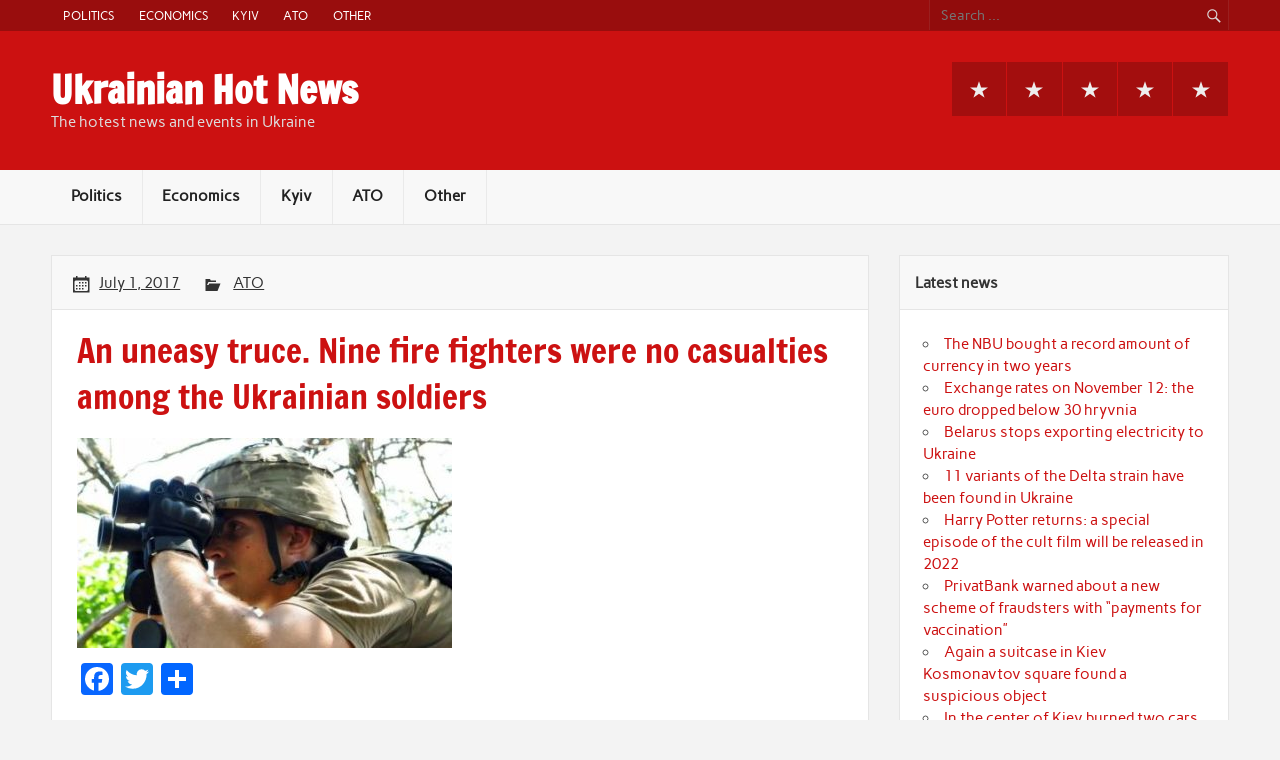

--- FILE ---
content_type: text/html; charset=UTF-8
request_url: https://ukrhotnews.com/wp-admin/admin-ajax.php
body_size: -285
content:
334512.1e5671bcdcf22b085240796d66895c10